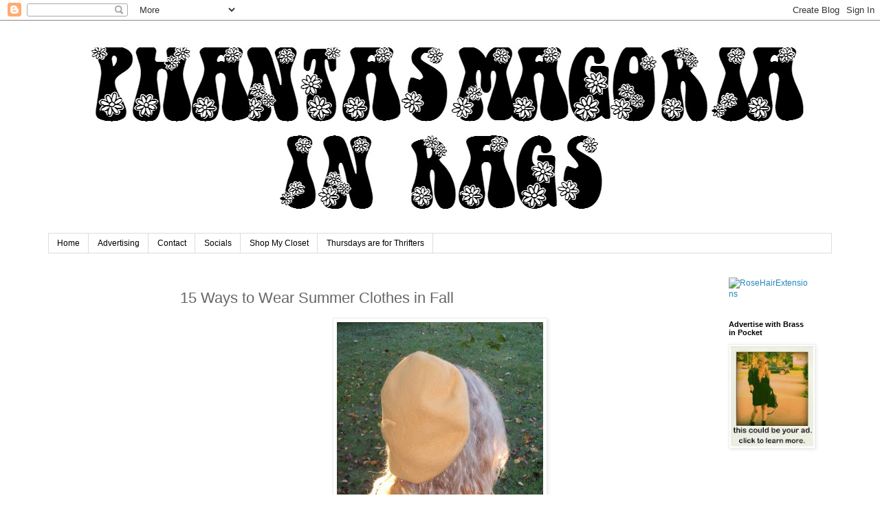

--- FILE ---
content_type: text/html; charset=UTF-8
request_url: http://www.phantasmagoriainrags.com/2010/10/15-ways-to-wear-summer-clothes-in-fall.html
body_size: 16128
content:
<!DOCTYPE html>
<html class='v2' dir='ltr' lang='en'>
<head>
<link href='https://www.blogger.com/static/v1/widgets/335934321-css_bundle_v2.css' rel='stylesheet' type='text/css'/>
<meta content='width=1100' name='viewport'/>
<meta content='text/html; charset=UTF-8' http-equiv='Content-Type'/>
<meta content='blogger' name='generator'/>
<link href='http://www.phantasmagoriainrags.com/favicon.ico' rel='icon' type='image/x-icon'/>
<link href='http://www.phantasmagoriainrags.com/2010/10/15-ways-to-wear-summer-clothes-in-fall.html' rel='canonical'/>
<link rel="alternate" type="application/atom+xml" title="Phantasmagoria in Rags - Atom" href="http://www.phantasmagoriainrags.com/feeds/posts/default" />
<link rel="alternate" type="application/rss+xml" title="Phantasmagoria in Rags - RSS" href="http://www.phantasmagoriainrags.com/feeds/posts/default?alt=rss" />
<link rel="service.post" type="application/atom+xml" title="Phantasmagoria in Rags - Atom" href="https://www.blogger.com/feeds/9035330934282359308/posts/default" />

<link rel="alternate" type="application/atom+xml" title="Phantasmagoria in Rags - Atom" href="http://www.phantasmagoriainrags.com/feeds/3608190160861416902/comments/default" />
<!--Can't find substitution for tag [blog.ieCssRetrofitLinks]-->
<link href='https://blogger.googleusercontent.com/img/b/R29vZ2xl/AVvXsEhosYAxY5HzIfwLyAyA1mXakOm2ClkzTCW_EawPTOQiJcGVf4n9VOqGEG737jmriZ7Fr4s5O8kG_hUfDpIyp-60hPgj0UrZWTChOKsCgEycLeLcFAK848JgNRNsu1qaZTuBudoYUlykesU/s400/S5000368.JPG' rel='image_src'/>
<meta content='http://www.phantasmagoriainrags.com/2010/10/15-ways-to-wear-summer-clothes-in-fall.html' property='og:url'/>
<meta content='15 Ways to Wear Summer Clothes in Fall' property='og:title'/>
<meta content='I’ve been dreaming about fall and winter clothes for weeks. Visions of fur coats, patterned tights, chunky boots, leather jackets and sparkl...' property='og:description'/>
<meta content='https://blogger.googleusercontent.com/img/b/R29vZ2xl/AVvXsEhosYAxY5HzIfwLyAyA1mXakOm2ClkzTCW_EawPTOQiJcGVf4n9VOqGEG737jmriZ7Fr4s5O8kG_hUfDpIyp-60hPgj0UrZWTChOKsCgEycLeLcFAK848JgNRNsu1qaZTuBudoYUlykesU/w1200-h630-p-k-no-nu/S5000368.JPG' property='og:image'/>
<title>Phantasmagoria in Rags: 15 Ways to Wear Summer Clothes in Fall</title>
<style id='page-skin-1' type='text/css'><!--
/*
-----------------------------------------------
Blogger Template Style
Name:     Simple
Designer: Blogger
URL:      www.blogger.com
----------------------------------------------- */
/* Content
----------------------------------------------- */
body {
font: normal normal 12px 'Trebuchet MS', Trebuchet, Verdana, sans-serif;
color: #666666;
background: #ffffff none repeat scroll top left;
padding: 0 0 0 0;
}
html body .region-inner {
min-width: 0;
max-width: 100%;
width: auto;
}
h2 {
font-size: 22px;
}
a:link {
text-decoration:none;
color: #2288bb;
}
a:visited {
text-decoration:none;
color: #888888;
}
a:hover {
text-decoration:underline;
color: #33aaff;
}
.body-fauxcolumn-outer .fauxcolumn-inner {
background: transparent none repeat scroll top left;
_background-image: none;
}
.body-fauxcolumn-outer .cap-top {
position: absolute;
z-index: 1;
height: 400px;
width: 100%;
}
.body-fauxcolumn-outer .cap-top .cap-left {
width: 100%;
background: transparent none repeat-x scroll top left;
_background-image: none;
}
.content-outer {
-moz-box-shadow: 0 0 0 rgba(0, 0, 0, .15);
-webkit-box-shadow: 0 0 0 rgba(0, 0, 0, .15);
-goog-ms-box-shadow: 0 0 0 #333333;
box-shadow: 0 0 0 rgba(0, 0, 0, .15);
margin-bottom: 1px;
}
.content-inner {
padding: 10px 40px;
}
.content-inner {
background-color: #ffffff;
}
/* Header
----------------------------------------------- */
.header-outer {
background: transparent none repeat-x scroll 0 -400px;
_background-image: none;
}
.Header h1 {
font: normal normal 40px 'Trebuchet MS',Trebuchet,Verdana,sans-serif;
color: #000000;
text-shadow: 0 0 0 rgba(0, 0, 0, .2);
}
.Header h1 a {
color: #000000;
}
.Header .description {
font-size: 18px;
color: #000000;
}
.header-inner .Header .titlewrapper {
padding: 22px 0;
}
.header-inner .Header .descriptionwrapper {
padding: 0 0;
}
/* Tabs
----------------------------------------------- */
.tabs-inner .section:first-child {
border-top: 0 solid #dddddd;
}
.tabs-inner .section:first-child ul {
margin-top: -1px;
border-top: 1px solid #dddddd;
border-left: 1px solid #dddddd;
border-right: 1px solid #dddddd;
}
.tabs-inner .widget ul {
background: transparent none repeat-x scroll 0 -800px;
_background-image: none;
border-bottom: 1px solid #dddddd;
margin-top: 0;
margin-left: -30px;
margin-right: -30px;
}
.tabs-inner .widget li a {
display: inline-block;
padding: .6em 1em;
font: normal normal 12px 'Trebuchet MS', Trebuchet, Verdana, sans-serif;
color: #000000;
border-left: 1px solid #ffffff;
border-right: 1px solid #dddddd;
}
.tabs-inner .widget li:first-child a {
border-left: none;
}
.tabs-inner .widget li.selected a, .tabs-inner .widget li a:hover {
color: #000000;
background-color: #eeeeee;
text-decoration: none;
}
/* Columns
----------------------------------------------- */
.main-outer {
border-top: 0 solid transparent;
}
.fauxcolumn-left-outer .fauxcolumn-inner {
border-right: 1px solid transparent;
}
.fauxcolumn-right-outer .fauxcolumn-inner {
border-left: 1px solid transparent;
}
/* Headings
----------------------------------------------- */
div.widget > h2,
div.widget h2.title {
margin: 0 0 1em 0;
font: normal bold 11px 'Trebuchet MS',Trebuchet,Verdana,sans-serif;
color: #000000;
}
/* Widgets
----------------------------------------------- */
.widget .zippy {
color: #999999;
text-shadow: 2px 2px 1px rgba(0, 0, 0, .1);
}
.widget .popular-posts ul {
list-style: none;
}
/* Posts
----------------------------------------------- */
h2.date-header {
font: normal bold 11px Arial, Tahoma, Helvetica, FreeSans, sans-serif;
}
.date-header span {
background-color: #bbbbbb;
color: #ffffff;
padding: 0.4em;
letter-spacing: 3px;
margin: inherit;
}
.main-inner {
padding-top: 35px;
padding-bottom: 65px;
}
.main-inner .column-center-inner {
padding: 0 0;
}
.main-inner .column-center-inner .section {
margin: 0 1em;
}
.post {
margin: 0 0 45px 0;
}
h3.post-title, .comments h4 {
font: normal normal 22px 'Trebuchet MS',Trebuchet,Verdana,sans-serif;
margin: .75em 0 0;
}
.post-body {
font-size: 110%;
line-height: 1.4;
position: relative;
}
.post-body img, .post-body .tr-caption-container, .Profile img, .Image img,
.BlogList .item-thumbnail img {
padding: 2px;
background: #ffffff;
border: 1px solid #eeeeee;
-moz-box-shadow: 1px 1px 5px rgba(0, 0, 0, .1);
-webkit-box-shadow: 1px 1px 5px rgba(0, 0, 0, .1);
box-shadow: 1px 1px 5px rgba(0, 0, 0, .1);
}
.post-body img, .post-body .tr-caption-container {
padding: 5px;
}
.post-body .tr-caption-container {
color: #666666;
}
.post-body .tr-caption-container img {
padding: 0;
background: transparent;
border: none;
-moz-box-shadow: 0 0 0 rgba(0, 0, 0, .1);
-webkit-box-shadow: 0 0 0 rgba(0, 0, 0, .1);
box-shadow: 0 0 0 rgba(0, 0, 0, .1);
}
.post-header {
margin: 0 0 1.5em;
line-height: 1.6;
font-size: 90%;
}
.post-footer {
margin: 20px -2px 0;
padding: 5px 10px;
color: #666666;
background-color: #eeeeee;
border-bottom: 1px solid #eeeeee;
line-height: 1.6;
font-size: 90%;
}
#comments .comment-author {
padding-top: 1.5em;
border-top: 1px solid transparent;
background-position: 0 1.5em;
}
#comments .comment-author:first-child {
padding-top: 0;
border-top: none;
}
.avatar-image-container {
margin: .2em 0 0;
}
#comments .avatar-image-container img {
border: 1px solid #eeeeee;
}
/* Comments
----------------------------------------------- */
.comments .comments-content .icon.blog-author {
background-repeat: no-repeat;
background-image: url([data-uri]);
}
.comments .comments-content .loadmore a {
border-top: 1px solid #999999;
border-bottom: 1px solid #999999;
}
.comments .comment-thread.inline-thread {
background-color: #eeeeee;
}
.comments .continue {
border-top: 2px solid #999999;
}
/* Accents
---------------------------------------------- */
.section-columns td.columns-cell {
border-left: 1px solid transparent;
}
.blog-pager {
background: transparent url(//www.blogblog.com/1kt/simple/paging_dot.png) repeat-x scroll top center;
}
.blog-pager-older-link, .home-link,
.blog-pager-newer-link {
background-color: #ffffff;
padding: 5px;
}
.footer-outer {
border-top: 1px dashed #bbbbbb;
}
/* Mobile
----------------------------------------------- */
body.mobile  {
background-size: auto;
}
.mobile .body-fauxcolumn-outer {
background: transparent none repeat scroll top left;
}
.mobile .body-fauxcolumn-outer .cap-top {
background-size: 100% auto;
}
.mobile .content-outer {
-webkit-box-shadow: 0 0 3px rgba(0, 0, 0, .15);
box-shadow: 0 0 3px rgba(0, 0, 0, .15);
}
.mobile .tabs-inner .widget ul {
margin-left: 0;
margin-right: 0;
}
.mobile .post {
margin: 0;
}
.mobile .main-inner .column-center-inner .section {
margin: 0;
}
.mobile .date-header span {
padding: 0.1em 10px;
margin: 0 -10px;
}
.mobile h3.post-title {
margin: 0;
}
.mobile .blog-pager {
background: transparent none no-repeat scroll top center;
}
.mobile .footer-outer {
border-top: none;
}
.mobile .main-inner, .mobile .footer-inner {
background-color: #ffffff;
}
.mobile-index-contents {
color: #666666;
}
.mobile-link-button {
background-color: #2288bb;
}
.mobile-link-button a:link, .mobile-link-button a:visited {
color: #ffffff;
}
.mobile .tabs-inner .section:first-child {
border-top: none;
}
.mobile .tabs-inner .PageList .widget-content {
background-color: #eeeeee;
color: #000000;
border-top: 1px solid #dddddd;
border-bottom: 1px solid #dddddd;
}
.mobile .tabs-inner .PageList .widget-content .pagelist-arrow {
border-left: 1px solid #dddddd;
}

--></style>
<style id='template-skin-1' type='text/css'><!--
body {
min-width: 1220px;
}
.content-outer, .content-fauxcolumn-outer, .region-inner {
min-width: 1220px;
max-width: 1220px;
_width: 1220px;
}
.main-inner .columns {
padding-left: 180px;
padding-right: 180px;
}
.main-inner .fauxcolumn-center-outer {
left: 180px;
right: 180px;
/* IE6 does not respect left and right together */
_width: expression(this.parentNode.offsetWidth -
parseInt("180px") -
parseInt("180px") + 'px');
}
.main-inner .fauxcolumn-left-outer {
width: 180px;
}
.main-inner .fauxcolumn-right-outer {
width: 180px;
}
.main-inner .column-left-outer {
width: 180px;
right: 100%;
margin-left: -180px;
}
.main-inner .column-right-outer {
width: 180px;
margin-right: -180px;
}
#layout {
min-width: 0;
}
#layout .content-outer {
min-width: 0;
width: 800px;
}
#layout .region-inner {
min-width: 0;
width: auto;
}
body#layout div.add_widget {
padding: 8px;
}
body#layout div.add_widget a {
margin-left: 32px;
}
--></style>
<link href='https://www.blogger.com/dyn-css/authorization.css?targetBlogID=9035330934282359308&amp;zx=06fb649a-2c2c-4712-a73b-4a1e60262ca0' media='none' onload='if(media!=&#39;all&#39;)media=&#39;all&#39;' rel='stylesheet'/><noscript><link href='https://www.blogger.com/dyn-css/authorization.css?targetBlogID=9035330934282359308&amp;zx=06fb649a-2c2c-4712-a73b-4a1e60262ca0' rel='stylesheet'/></noscript>
<meta name='google-adsense-platform-account' content='ca-host-pub-1556223355139109'/>
<meta name='google-adsense-platform-domain' content='blogspot.com'/>

</head>
<body class='loading variant-simplysimple'>
<div class='navbar section' id='navbar' name='Navbar'><div class='widget Navbar' data-version='1' id='Navbar1'><script type="text/javascript">
    function setAttributeOnload(object, attribute, val) {
      if(window.addEventListener) {
        window.addEventListener('load',
          function(){ object[attribute] = val; }, false);
      } else {
        window.attachEvent('onload', function(){ object[attribute] = val; });
      }
    }
  </script>
<div id="navbar-iframe-container"></div>
<script type="text/javascript" src="https://apis.google.com/js/platform.js"></script>
<script type="text/javascript">
      gapi.load("gapi.iframes:gapi.iframes.style.bubble", function() {
        if (gapi.iframes && gapi.iframes.getContext) {
          gapi.iframes.getContext().openChild({
              url: 'https://www.blogger.com/navbar/9035330934282359308?po\x3d3608190160861416902\x26origin\x3dhttp://www.phantasmagoriainrags.com',
              where: document.getElementById("navbar-iframe-container"),
              id: "navbar-iframe"
          });
        }
      });
    </script><script type="text/javascript">
(function() {
var script = document.createElement('script');
script.type = 'text/javascript';
script.src = '//pagead2.googlesyndication.com/pagead/js/google_top_exp.js';
var head = document.getElementsByTagName('head')[0];
if (head) {
head.appendChild(script);
}})();
</script>
</div></div>
<div class='body-fauxcolumns'>
<div class='fauxcolumn-outer body-fauxcolumn-outer'>
<div class='cap-top'>
<div class='cap-left'></div>
<div class='cap-right'></div>
</div>
<div class='fauxborder-left'>
<div class='fauxborder-right'></div>
<div class='fauxcolumn-inner'>
</div>
</div>
<div class='cap-bottom'>
<div class='cap-left'></div>
<div class='cap-right'></div>
</div>
</div>
</div>
<div class='content'>
<div class='content-fauxcolumns'>
<div class='fauxcolumn-outer content-fauxcolumn-outer'>
<div class='cap-top'>
<div class='cap-left'></div>
<div class='cap-right'></div>
</div>
<div class='fauxborder-left'>
<div class='fauxborder-right'></div>
<div class='fauxcolumn-inner'>
</div>
</div>
<div class='cap-bottom'>
<div class='cap-left'></div>
<div class='cap-right'></div>
</div>
</div>
</div>
<div class='content-outer'>
<div class='content-cap-top cap-top'>
<div class='cap-left'></div>
<div class='cap-right'></div>
</div>
<div class='fauxborder-left content-fauxborder-left'>
<div class='fauxborder-right content-fauxborder-right'></div>
<div class='content-inner'>
<header>
<div class='header-outer'>
<div class='header-cap-top cap-top'>
<div class='cap-left'></div>
<div class='cap-right'></div>
</div>
<div class='fauxborder-left header-fauxborder-left'>
<div class='fauxborder-right header-fauxborder-right'></div>
<div class='region-inner header-inner'>
<div class='header section' id='header' name='Header'><div class='widget Header' data-version='1' id='Header1'>
<div id='header-inner'>
<a href='http://www.phantasmagoriainrags.com/' style='display: block'>
<img alt='Phantasmagoria in Rags' height='300px; ' id='Header1_headerimg' src='https://blogger.googleusercontent.com/img/b/R29vZ2xl/AVvXsEjegXGd8w4SauleFFmZ8r7fzvRgc4ISFt4coIrn0mEJRstfh4y5G14y2fSHDlCLqZDEnc34-RGlWwr464-6qeQh5kZowWFHp2Tn6BITNkqw7eyl83X3BTFK4k2WFkO-qki76VPYzndhy5jU/s1600-r/BloggerHeader.jpg' style='display: block' width='1200px; '/>
</a>
</div>
</div></div>
</div>
</div>
<div class='header-cap-bottom cap-bottom'>
<div class='cap-left'></div>
<div class='cap-right'></div>
</div>
</div>
</header>
<div class='tabs-outer'>
<div class='tabs-cap-top cap-top'>
<div class='cap-left'></div>
<div class='cap-right'></div>
</div>
<div class='fauxborder-left tabs-fauxborder-left'>
<div class='fauxborder-right tabs-fauxborder-right'></div>
<div class='region-inner tabs-inner'>
<div class='tabs section' id='crosscol' name='Cross-Column'><div class='widget PageList' data-version='1' id='PageList1'>
<h2>Pages</h2>
<div class='widget-content'>
<ul>
<li>
<a href='http://www.phantasmagoriainrags.com/'>Home</a>
</li>
<li>
<a href='http://www.phantasmagoriainrags.com/p/ads-and-sponsors.html'>Advertising</a>
</li>
<li>
<a href='http://www.phantasmagoriainrags.com/p/contact.html'>Contact</a>
</li>
<li>
<a href='http://www.phantasmagoriainrags.com/p/socials.html'>Socials</a>
</li>
<li>
<a href='http://www.phantasmagoriainrags.com/p/shop.html'>Shop My Closet</a>
</li>
<li>
<a href='http://www.phantasmagoriainrags.com/p/thursdays-are-for-thrifters.html'>Thursdays are for Thrifters</a>
</li>
</ul>
<div class='clear'></div>
</div>
</div></div>
<div class='tabs no-items section' id='crosscol-overflow' name='Cross-Column 2'></div>
</div>
</div>
<div class='tabs-cap-bottom cap-bottom'>
<div class='cap-left'></div>
<div class='cap-right'></div>
</div>
</div>
<div class='main-outer'>
<div class='main-cap-top cap-top'>
<div class='cap-left'></div>
<div class='cap-right'></div>
</div>
<div class='fauxborder-left main-fauxborder-left'>
<div class='fauxborder-right main-fauxborder-right'></div>
<div class='region-inner main-inner'>
<div class='columns fauxcolumns'>
<div class='fauxcolumn-outer fauxcolumn-center-outer'>
<div class='cap-top'>
<div class='cap-left'></div>
<div class='cap-right'></div>
</div>
<div class='fauxborder-left'>
<div class='fauxborder-right'></div>
<div class='fauxcolumn-inner'>
</div>
</div>
<div class='cap-bottom'>
<div class='cap-left'></div>
<div class='cap-right'></div>
</div>
</div>
<div class='fauxcolumn-outer fauxcolumn-left-outer'>
<div class='cap-top'>
<div class='cap-left'></div>
<div class='cap-right'></div>
</div>
<div class='fauxborder-left'>
<div class='fauxborder-right'></div>
<div class='fauxcolumn-inner'>
</div>
</div>
<div class='cap-bottom'>
<div class='cap-left'></div>
<div class='cap-right'></div>
</div>
</div>
<div class='fauxcolumn-outer fauxcolumn-right-outer'>
<div class='cap-top'>
<div class='cap-left'></div>
<div class='cap-right'></div>
</div>
<div class='fauxborder-left'>
<div class='fauxborder-right'></div>
<div class='fauxcolumn-inner'>
</div>
</div>
<div class='cap-bottom'>
<div class='cap-left'></div>
<div class='cap-right'></div>
</div>
</div>
<!-- corrects IE6 width calculation -->
<div class='columns-inner'>
<div class='column-center-outer'>
<div class='column-center-inner'>
<div class='main section' id='main' name='Main'><div class='widget Blog' data-version='1' id='Blog1'>
<div class='blog-posts hfeed'>

          <div class="date-outer">
        

          <div class="date-posts">
        
<div class='post-outer'>
<div class='post hentry'>
<a name='3608190160861416902'></a>
<h3 class='post-title entry-title'>
15 Ways to Wear Summer Clothes in Fall
</h3>
<div class='post-header'>
<div class='post-header-line-1'></div>
</div>
<div class='post-body entry-content'>
<span style="font-family:Arial;"></span><a href="https://blogger.googleusercontent.com/img/b/R29vZ2xl/AVvXsEhosYAxY5HzIfwLyAyA1mXakOm2ClkzTCW_EawPTOQiJcGVf4n9VOqGEG737jmriZ7Fr4s5O8kG_hUfDpIyp-60hPgj0UrZWTChOKsCgEycLeLcFAK848JgNRNsu1qaZTuBudoYUlykesU/s1600/S5000368.JPG"><span style="font-family:arial;"><img alt="" border="0" id="BLOGGER_PHOTO_ID_5525166356984747506" src="https://blogger.googleusercontent.com/img/b/R29vZ2xl/AVvXsEhosYAxY5HzIfwLyAyA1mXakOm2ClkzTCW_EawPTOQiJcGVf4n9VOqGEG737jmriZ7Fr4s5O8kG_hUfDpIyp-60hPgj0UrZWTChOKsCgEycLeLcFAK848JgNRNsu1qaZTuBudoYUlykesU/s400/S5000368.JPG" style="TEXT-ALIGN: center; MARGIN: 0px auto 10px; WIDTH: 300px; DISPLAY: block; HEIGHT: 400px; CURSOR: hand" /></span></a><span style="font-family:arial;"><br /></span><div><span style="font-family:arial;">I&#8217;ve been dreaming about fall and winter clothes for weeks. Visions of fur coats, patterned tights, chunky boots, leather jackets and sparkly holiday dresses dance around in my mind while I&#8217;m wearing sandals and t-shirts. Though I can&#8217;t stop thinking about fall clothes, the truth is they can get expensive and I still love the things I&#8217;ve worn all summer. I hate the idea of packing them away for months and I know there are a million ways to incorporate them into my wardrobe for the cooler months. So, over the next 15 days, I&#8217;m going to show you 15 ways to transform things you already have and transition into fall and winter. I&#8217;ll list the 15 ideas here, and each day for 15 days, I&#8217;ll illustrate one of the tips in my Outfit du Jour and then incorporate a link from this page. I hope it&#8217;ll give you a few new ideas for cold weather and be sure to comment with your favorite ways to transition your summer wardrobe into the fall!<br /><br />1. Add a light jacket.<br />This might seem obvious, but the potential of a jacket often goes overlooked. Too many times, especially when it&#8217;s cool out, jackets are just what we throw on over our outfit while we move from point A to point B. Instead, think of your jacket as an actual part of the outfit, something light enough to leave on throughout the day that adds another dimension to what you&#8217;re wearing.<br />Example: <a href="http://spunkychateau.blogspot.com/2010/10/outfit-du-jour-how-it-should-be.html">Outfit du Jour: How it Should Be </a></span></div><span style="font-family:arial;"><div><br />2. Wear tights.<br />Tights are one of the easiest ways to take light summer dresses and shorts and transition them into fall. When I was little, I wanted to continue wearing shorts to school even when it got cold in the mornings, so my mom would put bright colored tights under my shorts and send me off to the bus stop. Now, I wear tights all the time. I think you can even wear them when it&#8217;s fairly warm out because they are an easy way to highlight colors in your outfit. Pick a less prominent color you&#8217;re wearing but that you think is an important aspect of your outfit, and choose tights in that color. </div><div>Example: <a href="http://spunkychateau.blogspot.com/2010/10/outfit-du-jour-gold-dust-woman.html">Outfit du Jour: Gold Dust Woman</a><br /><br />3. Opt for boots.<br />Boots are kind of the quintessential fall staple. They&#8217;re stylish but often practical parts of a cold-weather wardrobe. There are countless types of boots available and they&#8217;re all in style as long as you like them. Pair them with whatever you&#8217;re wearing, especially when they are least expected, and you&#8217;ll automatically look more appropriately dressed for fall.<br /><br />Example: <a href="http://spunkychateau.blogspot.com/2010/10/outfit-du-jour-i-know-what-i-know.html">Outfit du Jour: I Know What I Know<a>.<br /><br />4. Wear a flannel shirt.<br />Almost any short-sleeved shirt can be paired with a flannel shirt for a casual look on a cool day.<br /><br />Example: <a href="http://spunkychateau.blogspot.com/2010/10/outfit-du-jour-my-little-japanese.html">Outfit du Jour: My Little Japanese Cigarette Case</a>.<br /><br />5. Try a turtle neck.<br />Turtle neck shirts are great because most have long sleeves and they are generally tight-fitting enough to layer under clothes. I wear turtle necks all the time once it gets cold. You can find them pretty cheaply in a variety of colors so that it&#8217;s easy to put one under anything to create an extra layer with long sleeves, from t-shirts to dresses.<br /><br />Example: <a href="http://spunkychateau.blogspot.com/2010/10/outfit-du-jour-swans.html">Outfit du Jour: Swans</a>.<br /><br />6. Pair bright summer accessories with dark outfits.<br />Bright accessories leftover from your summer wardrobe are the perfect way to add to a dark, fall outfit.<br /><br />Example: <a href="http://spunkychateau.blogspot.com/2010/10/outfit-du-jour-think-again.html">Outfit du Jour: Think Again</a>.<br /><br />7. Tailor your accessories and shoes to the weather. </span></div></a><br /><div><span style="font-family:arial;">In the summer, it&#8217;s easy to wear t-shirts and flip flops for days on end without thinking twice, but as it gets cooler you have to put more thought into what you wear. If it&#8217;s raining, try carrying a matching umbrella or wearing galoshes. If it&#8217;s really chilly, wear gloves.<br /><br />Example: <a href="http://spunkychateau.blogspot.com/2010/10/outfit-du-jour-shadow-of-doubt.html">Outfit du Jour: Shadow of a Doubt</a>.<br /><br />8. Try wearing socks with open-toed shoes or even sandals.<br />For years, wearing socks with sandals has been a faux pas. But not anymore. Cute socks can dress shoes up or down and help transition your favorite summer shoes into fall.<br /><br />Example: <a href="http://spunkychateau.blogspot.com/2010/10/outfit-du-jour-keep-car-running.html">Outfit du Jour: Keep the Car Running</a>.<br /><br />9. Wear leather.<br />Warm fall days are the perfect leather jacket weather. If you haven&#8217;t worn much leather, you might be under the impression that it&#8217;s really warm, but in reality leather doesn&#8217;t keep you very warm at all. Try a leather (or faux leather) jacket (or even a skirt) in the early days of fall when you need a light jacket but not a heavy coat.<br /><br />Example: <a href="http://spunkychateau.blogspot.com/2010/10/outfit-du-jour-mistaken-for-strangers.html">Outfit du Jour: Mistaken for Strangers</a>.<br /><br />10. Defer to denim.<br />Having trouble deciding what to wear? Jeans are always the safe route. Today&#8217;s jeans can even be dressy. But remember that denim isn&#8217;t just for pants, jean jackets and shirts work with almost any outfit and add an extra layer to your cool-weather look.<br /><br />Example: <a href="http://spunkychateau.blogspot.com/2010/10/outfit-du-jour-blue-jean-baby.html">Outfit du Jour: Blue Jean Baby</a>.<br /><br />11. Layer dresses.<br />Everyone goes layer crazy as the weather cools down, layering shirts, tights and sweaters, but have you ever layered two dresses? Try putting a tight fitting dress with an interesting pattern under a slightly shorter one to give the illusion of a more interesting hemline.<br /><br />Example: <a href="http://spunkychateau.blogspot.com/2010/10/outfit-du-jour-half-of-time.html">Outfit du Jour: Half of the Time</a>.<br /><br />12. Play with your maxi dresses.<br />Maxi dresses have become summer staples but usually get packed away once fall approaches. Instead of forgetting about them for months, try wearing tights or leggings underneath and layering a sweater on top.<br /><br />Example: <a href="http://spunkychateau.blogspot.com/2010/10/outfit-du-jour-see-no-evil.html">Outfit du Jour: See No Evil</a>.<br /><br />13. Keep your cropped pants. </span></div></a><br /><div><span style="font-family:arial;">Cropped pants often seem too summery to wear as the weather cools down, but if you pile on the layers on your top half and pair them with boots or close-toed shoes, they show just the right amount of skin for not-quite-cold weather.<br /><br />Example: <a href="http://spunkychateau.blogspot.com/2010/10/outfit-du-jour-lately.html">Outfit du Jour: Lately</a>.<br /><br />14. Have fun with fur.<br />Nothing says cold weather like fur (or faux fur) but you don&#8217;t have to wait until the middle of winter to get your fix. Try layering a fur vest with a quarter-length sleeved shirt or match a fur bag with any of your summery clothes.<br /><br />Example: <a href="http://spunkychateau.blogspot.com/2010/10/outfit-du-jour-mysteries.html">Outfit du Jour: Mysteries</a>.<br /><br />15. Stay warm!<br />Regardless of what you&#8217;re wearing, make sure you stay warm. Pile on layers and don&#8217;t be afraid to go all out with the fall and winter accessories. Even if you&#8217;re wearing a short dress, it&#8217;s okay to wear gloves, scarves and a hat. Chunky winter accessories are cute and practical!<br /><br />Example: <a href="http://spunkychateau.blogspot.com/2010/10/outfit-du-jour-thats-it-thats-all.html">Outfit du Jour: That's It That's all</a>.</div></span>
<div style='clear: both;'></div>
</div>
<div class='post-footer'>
<div class='post-footer-line post-footer-line-1'><span class='post-author vcard'>
</span>
<span class='post-timestamp'>
</span>
<span class='post-comment-link'>
</span>
<span class='post-icons'>
<span class='item-action'>
<a href='https://www.blogger.com/email-post/9035330934282359308/3608190160861416902' title='Email Post'>
<img alt='' class='icon-action' height='13' src='http://img1.blogblog.com/img/icon18_email.gif' width='18'/>
</a>
</span>
</span>
<div class='post-share-buttons'>
<a class='goog-inline-block share-button sb-email' href='https://www.blogger.com/share-post.g?blogID=9035330934282359308&postID=3608190160861416902&target=email' target='_blank' title='Email This'><span class='share-button-link-text'>Email This</span></a><a class='goog-inline-block share-button sb-blog' href='https://www.blogger.com/share-post.g?blogID=9035330934282359308&postID=3608190160861416902&target=blog' onclick='window.open(this.href, "_blank", "height=270,width=475"); return false;' target='_blank' title='BlogThis!'><span class='share-button-link-text'>BlogThis!</span></a><a class='goog-inline-block share-button sb-twitter' href='https://www.blogger.com/share-post.g?blogID=9035330934282359308&postID=3608190160861416902&target=twitter' target='_blank' title='Share to X'><span class='share-button-link-text'>Share to X</span></a><a class='goog-inline-block share-button sb-facebook' href='https://www.blogger.com/share-post.g?blogID=9035330934282359308&postID=3608190160861416902&target=facebook' onclick='window.open(this.href, "_blank", "height=430,width=640"); return false;' target='_blank' title='Share to Facebook'><span class='share-button-link-text'>Share to Facebook</span></a><a class='goog-inline-block share-button sb-pinterest' href='https://www.blogger.com/share-post.g?blogID=9035330934282359308&postID=3608190160861416902&target=pinterest' target='_blank' title='Share to Pinterest'><span class='share-button-link-text'>Share to Pinterest</span></a>
</div>
<span class='post-backlinks post-comment-link'>
</span>
</div>
<div class='post-footer-line post-footer-line-2'><span class='post-labels'>
</span>
</div>
<div class='post-footer-line post-footer-line-3'><span class='post-location'>
</span>
</div>
</div>
</div>
<div class='comments' id='comments'>
<a name='comments'></a>
<h4>7 comments:</h4>
<div class='comments-content'>
<script async='async' src='' type='text/javascript'></script>
<script type='text/javascript'>
    (function() {
      var items = null;
      var msgs = null;
      var config = {};

// <![CDATA[
      var cursor = null;
      if (items && items.length > 0) {
        cursor = parseInt(items[items.length - 1].timestamp) + 1;
      }

      var bodyFromEntry = function(entry) {
        var text = (entry &&
                    ((entry.content && entry.content.$t) ||
                     (entry.summary && entry.summary.$t))) ||
            '';
        if (entry && entry.gd$extendedProperty) {
          for (var k in entry.gd$extendedProperty) {
            if (entry.gd$extendedProperty[k].name == 'blogger.contentRemoved') {
              return '<span class="deleted-comment">' + text + '</span>';
            }
          }
        }
        return text;
      }

      var parse = function(data) {
        cursor = null;
        var comments = [];
        if (data && data.feed && data.feed.entry) {
          for (var i = 0, entry; entry = data.feed.entry[i]; i++) {
            var comment = {};
            // comment ID, parsed out of the original id format
            var id = /blog-(\d+).post-(\d+)/.exec(entry.id.$t);
            comment.id = id ? id[2] : null;
            comment.body = bodyFromEntry(entry);
            comment.timestamp = Date.parse(entry.published.$t) + '';
            if (entry.author && entry.author.constructor === Array) {
              var auth = entry.author[0];
              if (auth) {
                comment.author = {
                  name: (auth.name ? auth.name.$t : undefined),
                  profileUrl: (auth.uri ? auth.uri.$t : undefined),
                  avatarUrl: (auth.gd$image ? auth.gd$image.src : undefined)
                };
              }
            }
            if (entry.link) {
              if (entry.link[2]) {
                comment.link = comment.permalink = entry.link[2].href;
              }
              if (entry.link[3]) {
                var pid = /.*comments\/default\/(\d+)\?.*/.exec(entry.link[3].href);
                if (pid && pid[1]) {
                  comment.parentId = pid[1];
                }
              }
            }
            comment.deleteclass = 'item-control blog-admin';
            if (entry.gd$extendedProperty) {
              for (var k in entry.gd$extendedProperty) {
                if (entry.gd$extendedProperty[k].name == 'blogger.itemClass') {
                  comment.deleteclass += ' ' + entry.gd$extendedProperty[k].value;
                } else if (entry.gd$extendedProperty[k].name == 'blogger.displayTime') {
                  comment.displayTime = entry.gd$extendedProperty[k].value;
                }
              }
            }
            comments.push(comment);
          }
        }
        return comments;
      };

      var paginator = function(callback) {
        if (hasMore()) {
          var url = config.feed + '?alt=json&v=2&orderby=published&reverse=false&max-results=50';
          if (cursor) {
            url += '&published-min=' + new Date(cursor).toISOString();
          }
          window.bloggercomments = function(data) {
            var parsed = parse(data);
            cursor = parsed.length < 50 ? null
                : parseInt(parsed[parsed.length - 1].timestamp) + 1
            callback(parsed);
            window.bloggercomments = null;
          }
          url += '&callback=bloggercomments';
          var script = document.createElement('script');
          script.type = 'text/javascript';
          script.src = url;
          document.getElementsByTagName('head')[0].appendChild(script);
        }
      };
      var hasMore = function() {
        return !!cursor;
      };
      var getMeta = function(key, comment) {
        if ('iswriter' == key) {
          var matches = !!comment.author
              && comment.author.name == config.authorName
              && comment.author.profileUrl == config.authorUrl;
          return matches ? 'true' : '';
        } else if ('deletelink' == key) {
          return config.baseUri + '/comment/delete/'
               + config.blogId + '/' + comment.id;
        } else if ('deleteclass' == key) {
          return comment.deleteclass;
        }
        return '';
      };

      var replybox = null;
      var replyUrlParts = null;
      var replyParent = undefined;

      var onReply = function(commentId, domId) {
        if (replybox == null) {
          // lazily cache replybox, and adjust to suit this style:
          replybox = document.getElementById('comment-editor');
          if (replybox != null) {
            replybox.height = '250px';
            replybox.style.display = 'block';
            replyUrlParts = replybox.src.split('#');
          }
        }
        if (replybox && (commentId !== replyParent)) {
          replybox.src = '';
          document.getElementById(domId).insertBefore(replybox, null);
          replybox.src = replyUrlParts[0]
              + (commentId ? '&parentID=' + commentId : '')
              + '#' + replyUrlParts[1];
          replyParent = commentId;
        }
      };

      var hash = (window.location.hash || '#').substring(1);
      var startThread, targetComment;
      if (/^comment-form_/.test(hash)) {
        startThread = hash.substring('comment-form_'.length);
      } else if (/^c[0-9]+$/.test(hash)) {
        targetComment = hash.substring(1);
      }

      // Configure commenting API:
      var configJso = {
        'maxDepth': config.maxThreadDepth
      };
      var provider = {
        'id': config.postId,
        'data': items,
        'loadNext': paginator,
        'hasMore': hasMore,
        'getMeta': getMeta,
        'onReply': onReply,
        'rendered': true,
        'initComment': targetComment,
        'initReplyThread': startThread,
        'config': configJso,
        'messages': msgs
      };

      var render = function() {
        if (window.goog && window.goog.comments) {
          var holder = document.getElementById('comment-holder');
          window.goog.comments.render(holder, provider);
        }
      };

      // render now, or queue to render when library loads:
      if (window.goog && window.goog.comments) {
        render();
      } else {
        window.goog = window.goog || {};
        window.goog.comments = window.goog.comments || {};
        window.goog.comments.loadQueue = window.goog.comments.loadQueue || [];
        window.goog.comments.loadQueue.push(render);
      }
    })();
// ]]>
  </script>
<div id='comment-holder'>
<div class="comment-thread toplevel-thread"><ol id="top-ra"><li class="comment" id="c8576651610560383869"><div class="avatar-image-container"><img src="//blogger.googleusercontent.com/img/b/R29vZ2xl/AVvXsEjKuxnffserU_xzF6Qh4Jhkz97OGf2OvPDtYpX7p6grf_QKdTE5rtXsUVGDIBFFWDyPOPn7w1c4R0jP9wRQe9BOqujBh7PJjfQTb6WEnNbMvaDLsAVEZe5-ipu3eFb6uA/s45-c/jess_1b.jpg" alt=""/></div><div class="comment-block"><div class="comment-header"><cite class="user"><a href="https://www.blogger.com/profile/05444341424894547221" rel="nofollow">Jessica</a></cite><span class="icon user "></span><span class="datetime secondary-text"><a rel="nofollow" href="http://www.phantasmagoriainrags.com/2010/10/15-ways-to-wear-summer-clothes-in-fall.html?showComment=1286772566798#c8576651610560383869">October 11, 2010 at 12:49&#8239;AM</a></span></div><p class="comment-content">Great article! Love the advice for how to use summer pieces in the fall!<br><br>Jessica<br>http://www.jrose-studio.blogspot.com/</p><span class="comment-actions secondary-text"><a class="comment-reply" target="_self" data-comment-id="8576651610560383869">Reply</a><span class="item-control blog-admin blog-admin pid-1736117277"><a target="_self" href="https://www.blogger.com/comment/delete/9035330934282359308/8576651610560383869">Delete</a></span></span></div><div class="comment-replies"><div id="c8576651610560383869-rt" class="comment-thread inline-thread hidden"><span class="thread-toggle thread-expanded"><span class="thread-arrow"></span><span class="thread-count"><a target="_self">Replies</a></span></span><ol id="c8576651610560383869-ra" class="thread-chrome thread-expanded"><div></div><div id="c8576651610560383869-continue" class="continue"><a class="comment-reply" target="_self" data-comment-id="8576651610560383869">Reply</a></div></ol></div></div><div class="comment-replybox-single" id="c8576651610560383869-ce"></div></li><li class="comment" id="c47098639874978267"><div class="avatar-image-container"><img src="//blogger.googleusercontent.com/img/b/R29vZ2xl/AVvXsEhYUFv1KDr_M3Z6m5RC6z8H2QT_A3UBg9WM5wbD5EfE-6r35kF2g6Tx5McODyjb8f5s0u9dVy_6zwhS4MWCGfHNJAbG-4-0sAPpcqedUE3HrVAteULssbwNPC1LCdN9MQ/s45-c/avatar3.png" alt=""/></div><div class="comment-block"><div class="comment-header"><cite class="user"><a href="https://www.blogger.com/profile/02079344317114664023" rel="nofollow">Katie Burry</a></cite><span class="icon user "></span><span class="datetime secondary-text"><a rel="nofollow" href="http://www.phantasmagoriainrags.com/2010/10/15-ways-to-wear-summer-clothes-in-fall.html?showComment=1286848589647#c47098639874978267">October 11, 2010 at 9:56&#8239;PM</a></span></div><p class="comment-content">Great post! I&#39;ll have to keep these tips in mind - and I&#39;m looking forward to seeing your applications of them. I&#39;ll have to follow you to be sure I won&#39;t miss any! :D<br><br>~ Katie</p><span class="comment-actions secondary-text"><a class="comment-reply" target="_self" data-comment-id="47098639874978267">Reply</a><span class="item-control blog-admin blog-admin pid-1281938368"><a target="_self" href="https://www.blogger.com/comment/delete/9035330934282359308/47098639874978267">Delete</a></span></span></div><div class="comment-replies"><div id="c47098639874978267-rt" class="comment-thread inline-thread hidden"><span class="thread-toggle thread-expanded"><span class="thread-arrow"></span><span class="thread-count"><a target="_self">Replies</a></span></span><ol id="c47098639874978267-ra" class="thread-chrome thread-expanded"><div></div><div id="c47098639874978267-continue" class="continue"><a class="comment-reply" target="_self" data-comment-id="47098639874978267">Reply</a></div></ol></div></div><div class="comment-replybox-single" id="c47098639874978267-ce"></div></li><li class="comment" id="c4552688565668468622"><div class="avatar-image-container"><img src="//blogger.googleusercontent.com/img/b/R29vZ2xl/AVvXsEjB1FzXOWMTCkjxSAsPuwrIPcK7tiyqLZAI7BcgZDeYYg7v4358O1Nvjtpd2tceNpE2vK2qTUxitMLUwxxHn9EBNtuotqN5E5_R1SE94UTJVXFpmSPy_BeG4QKPGY352kQ/s45-c/100_5728.jpg" alt=""/></div><div class="comment-block"><div class="comment-header"><cite class="user"><a href="https://www.blogger.com/profile/13744210106203214848" rel="nofollow">Meagan</a></cite><span class="icon user blog-author"></span><span class="datetime secondary-text"><a rel="nofollow" href="http://www.phantasmagoriainrags.com/2010/10/15-ways-to-wear-summer-clothes-in-fall.html?showComment=1286899564041#c4552688565668468622">October 12, 2010 at 12:06&#8239;PM</a></span></div><p class="comment-content">Thanks! Today&#39;s I&#39;m skipping ahead one idea and wearing open shoes with socks or tights. This is a new one for me too so I&#39;m excited to try it. I&#39;ll have an outfit post up later!</p><span class="comment-actions secondary-text"><a class="comment-reply" target="_self" data-comment-id="4552688565668468622">Reply</a><span class="item-control blog-admin blog-admin pid-554663666"><a target="_self" href="https://www.blogger.com/comment/delete/9035330934282359308/4552688565668468622">Delete</a></span></span></div><div class="comment-replies"><div id="c4552688565668468622-rt" class="comment-thread inline-thread hidden"><span class="thread-toggle thread-expanded"><span class="thread-arrow"></span><span class="thread-count"><a target="_self">Replies</a></span></span><ol id="c4552688565668468622-ra" class="thread-chrome thread-expanded"><div></div><div id="c4552688565668468622-continue" class="continue"><a class="comment-reply" target="_self" data-comment-id="4552688565668468622">Reply</a></div></ol></div></div><div class="comment-replybox-single" id="c4552688565668468622-ce"></div></li><li class="comment" id="c2456680964547208884"><div class="avatar-image-container"><img src="//blogger.googleusercontent.com/img/b/R29vZ2xl/AVvXsEiHCqk3eGCPmZNYCN3tFd-jEsKNBIIXEcilNLVbAwz343NoPvDc89nyr-27CAWLlKmqwY36aHbB9iLkIdSIDHxerSU_tNdpvbBmkf41JZiz6Q6X2lbVMm6_Rk3ulBDrxg/s45-c/*" alt=""/></div><div class="comment-block"><div class="comment-header"><cite class="user"><a href="https://www.blogger.com/profile/07545824114798237600" rel="nofollow">Sea Bird</a></cite><span class="icon user "></span><span class="datetime secondary-text"><a rel="nofollow" href="http://www.phantasmagoriainrags.com/2010/10/15-ways-to-wear-summer-clothes-in-fall.html?showComment=1286904151487#c2456680964547208884">October 12, 2010 at 1:22&#8239;PM</a></span></div><p class="comment-content">This is a great list!  Thanks for the advice!</p><span class="comment-actions secondary-text"><a class="comment-reply" target="_self" data-comment-id="2456680964547208884">Reply</a><span class="item-control blog-admin blog-admin pid-1836930197"><a target="_self" href="https://www.blogger.com/comment/delete/9035330934282359308/2456680964547208884">Delete</a></span></span></div><div class="comment-replies"><div id="c2456680964547208884-rt" class="comment-thread inline-thread hidden"><span class="thread-toggle thread-expanded"><span class="thread-arrow"></span><span class="thread-count"><a target="_self">Replies</a></span></span><ol id="c2456680964547208884-ra" class="thread-chrome thread-expanded"><div></div><div id="c2456680964547208884-continue" class="continue"><a class="comment-reply" target="_self" data-comment-id="2456680964547208884">Reply</a></div></ol></div></div><div class="comment-replybox-single" id="c2456680964547208884-ce"></div></li><li class="comment" id="c2421129311076951891"><div class="avatar-image-container"><img src="//blogger.googleusercontent.com/img/b/R29vZ2xl/AVvXsEjB1FzXOWMTCkjxSAsPuwrIPcK7tiyqLZAI7BcgZDeYYg7v4358O1Nvjtpd2tceNpE2vK2qTUxitMLUwxxHn9EBNtuotqN5E5_R1SE94UTJVXFpmSPy_BeG4QKPGY352kQ/s45-c/100_5728.jpg" alt=""/></div><div class="comment-block"><div class="comment-header"><cite class="user"><a href="https://www.blogger.com/profile/13744210106203214848" rel="nofollow">Meagan</a></cite><span class="icon user blog-author"></span><span class="datetime secondary-text"><a rel="nofollow" href="http://www.phantasmagoriainrags.com/2010/10/15-ways-to-wear-summer-clothes-in-fall.html?showComment=1287025717035#c2421129311076951891">October 13, 2010 at 11:08&#8239;PM</a></span></div><p class="comment-content">You&#39;re very welcome! I&#39;m glad it&#39;s been helpful to someone. I know it helped me out to actually sit down and think of ways to make my clothes last all year long!</p><span class="comment-actions secondary-text"><a class="comment-reply" target="_self" data-comment-id="2421129311076951891">Reply</a><span class="item-control blog-admin blog-admin pid-554663666"><a target="_self" href="https://www.blogger.com/comment/delete/9035330934282359308/2421129311076951891">Delete</a></span></span></div><div class="comment-replies"><div id="c2421129311076951891-rt" class="comment-thread inline-thread hidden"><span class="thread-toggle thread-expanded"><span class="thread-arrow"></span><span class="thread-count"><a target="_self">Replies</a></span></span><ol id="c2421129311076951891-ra" class="thread-chrome thread-expanded"><div></div><div id="c2421129311076951891-continue" class="continue"><a class="comment-reply" target="_self" data-comment-id="2421129311076951891">Reply</a></div></ol></div></div><div class="comment-replybox-single" id="c2421129311076951891-ce"></div></li><li class="comment" id="c1966372492540415131"><div class="avatar-image-container"><img src="//resources.blogblog.com/img/blank.gif" alt=""/></div><div class="comment-block"><div class="comment-header"><cite class="user"><a href="http://inkinseyscloset.blogspot.com" rel="nofollow">In Kinsey&#39;s Closet</a></cite><span class="icon user "></span><span class="datetime secondary-text"><a rel="nofollow" href="http://www.phantasmagoriainrags.com/2010/10/15-ways-to-wear-summer-clothes-in-fall.html?showComment=1287508122934#c1966372492540415131">October 19, 2010 at 1:08&#8239;PM</a></span></div><p class="comment-content">Okay, I love this post.  I am trying to hang on my spring/summer looks as long as possible.  I don&#39;t want to lose half of my closet!  I would love to post this link on my blog sometime this week when I try out some of your tips!</p><span class="comment-actions secondary-text"><a class="comment-reply" target="_self" data-comment-id="1966372492540415131">Reply</a><span class="item-control blog-admin blog-admin pid-2117134739"><a target="_self" href="https://www.blogger.com/comment/delete/9035330934282359308/1966372492540415131">Delete</a></span></span></div><div class="comment-replies"><div id="c1966372492540415131-rt" class="comment-thread inline-thread hidden"><span class="thread-toggle thread-expanded"><span class="thread-arrow"></span><span class="thread-count"><a target="_self">Replies</a></span></span><ol id="c1966372492540415131-ra" class="thread-chrome thread-expanded"><div></div><div id="c1966372492540415131-continue" class="continue"><a class="comment-reply" target="_self" data-comment-id="1966372492540415131">Reply</a></div></ol></div></div><div class="comment-replybox-single" id="c1966372492540415131-ce"></div></li><li class="comment" id="c2784236120053076644"><div class="avatar-image-container"><img src="//www.blogger.com/img/blogger_logo_round_35.png" alt=""/></div><div class="comment-block"><div class="comment-header"><cite class="user"><a href="https://www.blogger.com/profile/00983379246655422263" rel="nofollow">Angie</a></cite><span class="icon user "></span><span class="datetime secondary-text"><a rel="nofollow" href="http://www.phantasmagoriainrags.com/2010/10/15-ways-to-wear-summer-clothes-in-fall.html?showComment=1288623491613#c2784236120053076644">November 1, 2010 at 10:58&#8239;AM</a></span></div><p class="comment-content">great post</p><span class="comment-actions secondary-text"><a class="comment-reply" target="_self" data-comment-id="2784236120053076644">Reply</a><span class="item-control blog-admin blog-admin pid-2010727029"><a target="_self" href="https://www.blogger.com/comment/delete/9035330934282359308/2784236120053076644">Delete</a></span></span></div><div class="comment-replies"><div id="c2784236120053076644-rt" class="comment-thread inline-thread hidden"><span class="thread-toggle thread-expanded"><span class="thread-arrow"></span><span class="thread-count"><a target="_self">Replies</a></span></span><ol id="c2784236120053076644-ra" class="thread-chrome thread-expanded"><div></div><div id="c2784236120053076644-continue" class="continue"><a class="comment-reply" target="_self" data-comment-id="2784236120053076644">Reply</a></div></ol></div></div><div class="comment-replybox-single" id="c2784236120053076644-ce"></div></li></ol><div id="top-continue" class="continue"><a class="comment-reply" target="_self">Add comment</a></div><div class="comment-replybox-thread" id="top-ce"></div><div class="loadmore hidden" data-post-id="3608190160861416902"><a target="_self">Load more...</a></div></div>
</div>
</div>
<p class='comment-footer'>
<div class='comment-form'>
<a name='comment-form'></a>
<p>
</p>
<a href='https://www.blogger.com/comment/frame/9035330934282359308?po=3608190160861416902&hl=en&saa=85391&origin=http://www.phantasmagoriainrags.com' id='comment-editor-src'></a>
<iframe allowtransparency='true' class='blogger-iframe-colorize blogger-comment-from-post' frameborder='0' height='410px' id='comment-editor' name='comment-editor' src='' width='100%'></iframe>
<script src='https://www.blogger.com/static/v1/jsbin/2830521187-comment_from_post_iframe.js' type='text/javascript'></script>
<script type='text/javascript'>
      BLOG_CMT_createIframe('https://www.blogger.com/rpc_relay.html');
    </script>
</div>
</p>
<div id='backlinks-container'>
<div id='Blog1_backlinks-container'>
</div>
</div>
</div>
</div>

        </div></div>
      
</div>
<div class='blog-pager' id='blog-pager'>
<span id='blog-pager-newer-link'>
<a class='blog-pager-newer-link' href='http://www.phantasmagoriainrags.com/2010/10/outfit-du-jour-gold-dust-woman.html' id='Blog1_blog-pager-newer-link' title='Newer Post'>Newer Post</a>
</span>
<span id='blog-pager-older-link'>
<a class='blog-pager-older-link' href='http://www.phantasmagoriainrags.com/2010/10/outfit-du-jour-how-it-should-be.html' id='Blog1_blog-pager-older-link' title='Older Post'>Older Post</a>
</span>
<a class='home-link' href='http://www.phantasmagoriainrags.com/'>Home</a>
</div>
<div class='clear'></div>
<div class='post-feeds'>
<div class='feed-links'>
Subscribe to:
<a class='feed-link' href='http://www.phantasmagoriainrags.com/feeds/3608190160861416902/comments/default' target='_blank' type='application/atom+xml'>Post Comments (Atom)</a>
</div>
</div>
</div></div>
</div>
</div>
<div class='column-left-outer'>
<div class='column-left-inner'>
<aside>
<div class='sidebar no-items section' id='sidebar-left-1'></div>
</aside>
</div>
</div>
<div class='column-right-outer'>
<div class='column-right-inner'>
<aside>
<div class='sidebar section' id='sidebar-right-1'><div class='widget HTML' data-version='1' id='HTML2'>
<div class='widget-content'>
<a href="http://www.rosehairextensions.com"><img src="http://www.rosehairextensions.com/images/blog/200x200.jpg" alt="RoseHairExtensions"/></a>
</div>
<div class='clear'></div>
</div><div class='widget Image' data-version='1' id='Image5'>
<h2>Advertise with Brass in Pocket</h2>
<div class='widget-content'>
<a href='http://www.brassinpocketblog.net/p/ads-and-sponsors.html'>
<img alt='Advertise with Brass in Pocket' height='146' id='Image5_img' src='https://blogger.googleusercontent.com/img/b/R29vZ2xl/AVvXsEgVjCs8Q4tvCzbJuA8xc5AV1B1bx8rzEhYSHxakMYn2nLQzI7eABQf-KGVSWJW5K_wXgH2UFUtLW-poUk8GiGv-kR6UuK0pBgG_t-ezcM1Knw9VYZxOOsD9YW_AOZpXJymiXGyvQPuxOu3P/s170/housead.jpg' width='120'/>
</a>
<br/>
</div>
<div class='clear'></div>
</div></div>
</aside>
</div>
</div>
</div>
<div style='clear: both'></div>
<!-- columns -->
</div>
<!-- main -->
</div>
</div>
<div class='main-cap-bottom cap-bottom'>
<div class='cap-left'></div>
<div class='cap-right'></div>
</div>
</div>
<footer>
<div class='footer-outer'>
<div class='footer-cap-top cap-top'>
<div class='cap-left'></div>
<div class='cap-right'></div>
</div>
<div class='fauxborder-left footer-fauxborder-left'>
<div class='fauxborder-right footer-fauxborder-right'></div>
<div class='region-inner footer-inner'>
<div class='foot section' id='footer-1'><div class='widget HTML' data-version='1' id='HTML1'>
<div class='widget-content'>
<script type='text/javascript' src='http://www.etsy.com/etsy_mini.js'></script><script type='text/javascript'>new EtsyNameSpace.Mini(12700709, 'shop','gallery',2,5).renderIframe();</script>
</div>
<div class='clear'></div>
</div></div>
<!-- outside of the include in order to lock Attribution widget -->
<div class='foot section' id='footer-3' name='Footer'><div class='widget Attribution' data-version='1' id='Attribution1'>
<div class='widget-content' style='text-align: center;'>
Simple theme. Powered by <a href='https://www.blogger.com' target='_blank'>Blogger</a>.
</div>
<div class='clear'></div>
</div></div>
</div>
</div>
<div class='footer-cap-bottom cap-bottom'>
<div class='cap-left'></div>
<div class='cap-right'></div>
</div>
</div>
</footer>
<!-- content -->
</div>
</div>
<div class='content-cap-bottom cap-bottom'>
<div class='cap-left'></div>
<div class='cap-right'></div>
</div>
</div>
</div>
<script type='text/javascript'>
    window.setTimeout(function() {
        document.body.className = document.body.className.replace('loading', '');
      }, 10);
  </script>

<script type="text/javascript" src="https://www.blogger.com/static/v1/widgets/3845888474-widgets.js"></script>
<script type='text/javascript'>
window['__wavt'] = 'AOuZoY46S4QIbJtrY8ZEv4iRzpP8gln27Q:1768631407526';_WidgetManager._Init('//www.blogger.com/rearrange?blogID\x3d9035330934282359308','//www.phantasmagoriainrags.com/2010/10/15-ways-to-wear-summer-clothes-in-fall.html','9035330934282359308');
_WidgetManager._SetDataContext([{'name': 'blog', 'data': {'blogId': '9035330934282359308', 'title': 'Phantasmagoria in Rags', 'url': 'http://www.phantasmagoriainrags.com/2010/10/15-ways-to-wear-summer-clothes-in-fall.html', 'canonicalUrl': 'http://www.phantasmagoriainrags.com/2010/10/15-ways-to-wear-summer-clothes-in-fall.html', 'homepageUrl': 'http://www.phantasmagoriainrags.com/', 'searchUrl': 'http://www.phantasmagoriainrags.com/search', 'canonicalHomepageUrl': 'http://www.phantasmagoriainrags.com/', 'blogspotFaviconUrl': 'http://www.phantasmagoriainrags.com/favicon.ico', 'bloggerUrl': 'https://www.blogger.com', 'hasCustomDomain': true, 'httpsEnabled': false, 'enabledCommentProfileImages': true, 'gPlusViewType': 'FILTERED_POSTMOD', 'adultContent': false, 'analyticsAccountNumber': '', 'encoding': 'UTF-8', 'locale': 'en', 'localeUnderscoreDelimited': 'en', 'languageDirection': 'ltr', 'isPrivate': false, 'isMobile': false, 'isMobileRequest': false, 'mobileClass': '', 'isPrivateBlog': false, 'isDynamicViewsAvailable': true, 'feedLinks': '\x3clink rel\x3d\x22alternate\x22 type\x3d\x22application/atom+xml\x22 title\x3d\x22Phantasmagoria in Rags - Atom\x22 href\x3d\x22http://www.phantasmagoriainrags.com/feeds/posts/default\x22 /\x3e\n\x3clink rel\x3d\x22alternate\x22 type\x3d\x22application/rss+xml\x22 title\x3d\x22Phantasmagoria in Rags - RSS\x22 href\x3d\x22http://www.phantasmagoriainrags.com/feeds/posts/default?alt\x3drss\x22 /\x3e\n\x3clink rel\x3d\x22service.post\x22 type\x3d\x22application/atom+xml\x22 title\x3d\x22Phantasmagoria in Rags - Atom\x22 href\x3d\x22https://www.blogger.com/feeds/9035330934282359308/posts/default\x22 /\x3e\n\n\x3clink rel\x3d\x22alternate\x22 type\x3d\x22application/atom+xml\x22 title\x3d\x22Phantasmagoria in Rags - Atom\x22 href\x3d\x22http://www.phantasmagoriainrags.com/feeds/3608190160861416902/comments/default\x22 /\x3e\n', 'meTag': '', 'adsenseHostId': 'ca-host-pub-1556223355139109', 'adsenseHasAds': false, 'adsenseAutoAds': false, 'boqCommentIframeForm': true, 'loginRedirectParam': '', 'view': '', 'dynamicViewsCommentsSrc': '//www.blogblog.com/dynamicviews/4224c15c4e7c9321/js/comments.js', 'dynamicViewsScriptSrc': '//www.blogblog.com/dynamicviews/2dfa401275732ff9', 'plusOneApiSrc': 'https://apis.google.com/js/platform.js', 'disableGComments': true, 'interstitialAccepted': false, 'sharing': {'platforms': [{'name': 'Get link', 'key': 'link', 'shareMessage': 'Get link', 'target': ''}, {'name': 'Facebook', 'key': 'facebook', 'shareMessage': 'Share to Facebook', 'target': 'facebook'}, {'name': 'BlogThis!', 'key': 'blogThis', 'shareMessage': 'BlogThis!', 'target': 'blog'}, {'name': 'X', 'key': 'twitter', 'shareMessage': 'Share to X', 'target': 'twitter'}, {'name': 'Pinterest', 'key': 'pinterest', 'shareMessage': 'Share to Pinterest', 'target': 'pinterest'}, {'name': 'Email', 'key': 'email', 'shareMessage': 'Email', 'target': 'email'}], 'disableGooglePlus': true, 'googlePlusShareButtonWidth': 0, 'googlePlusBootstrap': '\x3cscript type\x3d\x22text/javascript\x22\x3ewindow.___gcfg \x3d {\x27lang\x27: \x27en\x27};\x3c/script\x3e'}, 'hasCustomJumpLinkMessage': false, 'jumpLinkMessage': 'Read more', 'pageType': 'item', 'postId': '3608190160861416902', 'postImageThumbnailUrl': 'https://blogger.googleusercontent.com/img/b/R29vZ2xl/AVvXsEhosYAxY5HzIfwLyAyA1mXakOm2ClkzTCW_EawPTOQiJcGVf4n9VOqGEG737jmriZ7Fr4s5O8kG_hUfDpIyp-60hPgj0UrZWTChOKsCgEycLeLcFAK848JgNRNsu1qaZTuBudoYUlykesU/s72-c/S5000368.JPG', 'postImageUrl': 'https://blogger.googleusercontent.com/img/b/R29vZ2xl/AVvXsEhosYAxY5HzIfwLyAyA1mXakOm2ClkzTCW_EawPTOQiJcGVf4n9VOqGEG737jmriZ7Fr4s5O8kG_hUfDpIyp-60hPgj0UrZWTChOKsCgEycLeLcFAK848JgNRNsu1qaZTuBudoYUlykesU/s400/S5000368.JPG', 'pageName': '15 Ways to Wear Summer Clothes in Fall', 'pageTitle': 'Phantasmagoria in Rags: 15 Ways to Wear Summer Clothes in Fall'}}, {'name': 'features', 'data': {}}, {'name': 'messages', 'data': {'edit': 'Edit', 'linkCopiedToClipboard': 'Link copied to clipboard!', 'ok': 'Ok', 'postLink': 'Post Link'}}, {'name': 'template', 'data': {'name': 'Simple', 'localizedName': 'Simple', 'isResponsive': false, 'isAlternateRendering': false, 'isCustom': false, 'variant': 'simplysimple', 'variantId': 'simplysimple'}}, {'name': 'view', 'data': {'classic': {'name': 'classic', 'url': '?view\x3dclassic'}, 'flipcard': {'name': 'flipcard', 'url': '?view\x3dflipcard'}, 'magazine': {'name': 'magazine', 'url': '?view\x3dmagazine'}, 'mosaic': {'name': 'mosaic', 'url': '?view\x3dmosaic'}, 'sidebar': {'name': 'sidebar', 'url': '?view\x3dsidebar'}, 'snapshot': {'name': 'snapshot', 'url': '?view\x3dsnapshot'}, 'timeslide': {'name': 'timeslide', 'url': '?view\x3dtimeslide'}, 'isMobile': false, 'title': '15 Ways to Wear Summer Clothes in Fall', 'description': 'I\u2019ve been dreaming about fall and winter clothes for weeks. Visions of fur coats, patterned tights, chunky boots, leather jackets and sparkl...', 'featuredImage': 'https://blogger.googleusercontent.com/img/b/R29vZ2xl/AVvXsEhosYAxY5HzIfwLyAyA1mXakOm2ClkzTCW_EawPTOQiJcGVf4n9VOqGEG737jmriZ7Fr4s5O8kG_hUfDpIyp-60hPgj0UrZWTChOKsCgEycLeLcFAK848JgNRNsu1qaZTuBudoYUlykesU/s400/S5000368.JPG', 'url': 'http://www.phantasmagoriainrags.com/2010/10/15-ways-to-wear-summer-clothes-in-fall.html', 'type': 'item', 'isSingleItem': true, 'isMultipleItems': false, 'isError': false, 'isPage': false, 'isPost': true, 'isHomepage': false, 'isArchive': false, 'isLabelSearch': false, 'postId': 3608190160861416902}}]);
_WidgetManager._RegisterWidget('_NavbarView', new _WidgetInfo('Navbar1', 'navbar', document.getElementById('Navbar1'), {}, 'displayModeFull'));
_WidgetManager._RegisterWidget('_HeaderView', new _WidgetInfo('Header1', 'header', document.getElementById('Header1'), {}, 'displayModeFull'));
_WidgetManager._RegisterWidget('_PageListView', new _WidgetInfo('PageList1', 'crosscol', document.getElementById('PageList1'), {'title': 'Pages', 'links': [{'isCurrentPage': false, 'href': 'http://www.phantasmagoriainrags.com/', 'title': 'Home'}, {'isCurrentPage': false, 'href': 'http://www.phantasmagoriainrags.com/p/ads-and-sponsors.html', 'id': '3667143599265786339', 'title': 'Advertising'}, {'isCurrentPage': false, 'href': 'http://www.phantasmagoriainrags.com/p/contact.html', 'id': '5219140302996297165', 'title': 'Contact'}, {'isCurrentPage': false, 'href': 'http://www.phantasmagoriainrags.com/p/socials.html', 'id': '660373963533111129', 'title': 'Socials'}, {'isCurrentPage': false, 'href': 'http://www.phantasmagoriainrags.com/p/shop.html', 'id': '3265466211891155443', 'title': 'Shop My Closet'}, {'isCurrentPage': false, 'href': 'http://www.phantasmagoriainrags.com/p/thursdays-are-for-thrifters.html', 'id': '9164088064560400255', 'title': 'Thursdays are for Thrifters'}], 'mobile': false, 'showPlaceholder': true, 'hasCurrentPage': false}, 'displayModeFull'));
_WidgetManager._RegisterWidget('_BlogView', new _WidgetInfo('Blog1', 'main', document.getElementById('Blog1'), {'cmtInteractionsEnabled': false, 'lightboxEnabled': true, 'lightboxModuleUrl': 'https://www.blogger.com/static/v1/jsbin/4049919853-lbx.js', 'lightboxCssUrl': 'https://www.blogger.com/static/v1/v-css/828616780-lightbox_bundle.css'}, 'displayModeFull'));
_WidgetManager._RegisterWidget('_HTMLView', new _WidgetInfo('HTML2', 'sidebar-right-1', document.getElementById('HTML2'), {}, 'displayModeFull'));
_WidgetManager._RegisterWidget('_ImageView', new _WidgetInfo('Image5', 'sidebar-right-1', document.getElementById('Image5'), {'resize': true}, 'displayModeFull'));
_WidgetManager._RegisterWidget('_HTMLView', new _WidgetInfo('HTML1', 'footer-1', document.getElementById('HTML1'), {}, 'displayModeFull'));
_WidgetManager._RegisterWidget('_AttributionView', new _WidgetInfo('Attribution1', 'footer-3', document.getElementById('Attribution1'), {}, 'displayModeFull'));
</script>
</body>
</html>